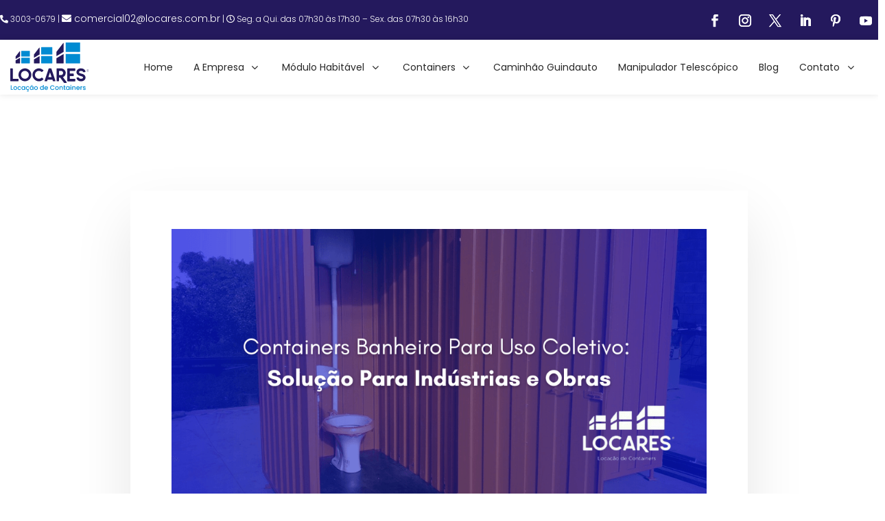

--- FILE ---
content_type: image/svg+xml
request_url: https://www.locares.com.br/wp-content/uploads/2021/12/logo-locares.svg
body_size: 9752
content:
<svg width="80" height="50" viewBox="0 0 80 50" fill="none" xmlns="http://www.w3.org/2000/svg">
<path d="M7.82676 36.7431C7.89324 36.7419 7.95924 36.7547 8.02043 36.7808C8.08162 36.8069 8.13662 36.8456 8.18183 36.8945C8.22936 36.9449 8.26625 37.0044 8.29027 37.0695C8.31428 37.1345 8.32493 37.2038 8.32158 37.273V38.7871C8.32135 38.8769 8.29931 38.9652 8.25737 39.0445C8.21554 39.1242 8.15286 39.1909 8.07606 39.2376C8.00051 39.2817 7.9142 39.304 7.82676 39.3019H0.513864C0.424125 39.3031 0.335608 39.281 0.257006 39.2376C0.175258 39.1936 0.108253 39.1264 0.0643615 39.0445C0.0224169 38.9652 0.000377698 38.8769 0.000147728 38.7871V26.7199C-0.00153041 26.6537 0.0111057 26.588 0.0371884 26.5273C0.063271 26.4665 0.102182 26.4121 0.151241 26.3678C0.201356 26.3197 0.260626 26.2822 0.325519 26.2575C0.390412 26.2327 0.459603 26.2214 0.528973 26.224H2.0399C2.10927 26.2214 2.17846 26.2327 2.24336 26.2575C2.30825 26.2822 2.36752 26.3197 2.41763 26.3678C2.46669 26.4121 2.5056 26.4665 2.53168 26.5273C2.55777 26.588 2.5704 26.6537 2.56873 26.7199V36.7431H7.82676Z" fill="#24195D"/>
<path d="M5.67737 21.1291H9.64356C9.67296 21.1296 9.70217 21.1242 9.72944 21.1131C9.75671 21.1021 9.78149 21.0857 9.80228 21.0648C9.82308 21.044 9.83947 21.0192 9.85049 20.9918C9.86151 20.9645 9.86693 20.9352 9.86642 20.9058V15.8147C9.86666 15.7756 9.85652 15.7373 9.83703 15.7035C9.81755 15.6697 9.78942 15.6417 9.75556 15.6224C9.7217 15.6031 9.68333 15.5932 9.64439 15.5938C9.60544 15.5943 9.56734 15.6052 9.53401 15.6254L5.56782 17.9684C5.53465 17.9876 5.50707 18.0152 5.48785 18.0484C5.46863 18.0816 5.45844 18.1193 5.45828 18.1577V20.8944C5.45778 20.9236 5.46308 20.9525 5.47386 20.9796C5.48465 21.0067 5.50071 21.0313 5.5211 21.0521C5.54149 21.0729 5.56582 21.0894 5.59265 21.1007C5.61948 21.1119 5.64828 21.1177 5.67737 21.1177" fill="#24195D"/>
<path d="M5.77578 16.5715L9.74196 14.2285C9.77489 14.209 9.80226 14.1814 9.82144 14.1482C9.84063 14.1151 9.85098 14.0776 9.8515 14.0392V9.11847C9.85077 9.07254 9.83593 9.02794 9.80899 8.99077C9.78205 8.9536 9.74432 8.92565 9.70095 8.91075C9.65758 8.89585 9.61069 8.89472 9.56665 8.90751C9.52262 8.92029 9.48359 8.94637 9.45489 8.9822L5.4887 14.1301C5.45877 14.1691 5.44281 14.2171 5.44337 14.2663V16.3899C5.44313 16.4289 5.45327 16.4673 5.47276 16.5011C5.49224 16.5349 5.52036 16.5628 5.55422 16.5821C5.58808 16.6014 5.62646 16.6113 5.6654 16.6107C5.70435 16.6102 5.74245 16.5993 5.77578 16.5791" fill="#24195D"/>
<path d="M47.0297 21.1291H53.9422C53.9713 21.1291 54.0001 21.1233 54.0269 21.112C54.0537 21.1007 54.078 21.0842 54.0984 21.0634C54.1188 21.0426 54.1349 21.018 54.1457 20.9909C54.1565 20.9639 54.1618 20.9349 54.1613 20.9057V12.0067C54.1622 11.9674 54.1525 11.9285 54.1333 11.8942C54.1141 11.8598 54.0861 11.8313 54.0521 11.8116C54.0181 11.7919 53.9795 11.7816 53.9402 11.782C53.9009 11.7824 53.8625 11.7933 53.8289 11.8137L46.9201 15.8979C46.8872 15.9174 46.8598 15.945 46.8406 15.9782C46.8215 16.0113 46.8111 16.0489 46.8106 16.0872V20.8944C46.8101 20.9235 46.8154 20.9525 46.8262 20.9796C46.8369 21.0066 46.853 21.0313 46.8734 21.0521C46.8938 21.0729 46.9181 21.0894 46.9449 21.1007C46.9718 21.1119 47.0006 21.1177 47.0297 21.1177" fill="#24195D"/>
<path d="M47.143 13.6571L54.0517 9.57282C54.0846 9.55334 54.112 9.52571 54.1312 9.49256C54.1504 9.45942 54.1607 9.42188 54.1613 9.38356V0.647297C54.1584 0.604701 54.1432 0.563862 54.1176 0.529772C54.092 0.495682 54.0569 0.469823 54.0169 0.455363C53.9768 0.440902 53.9334 0.438463 53.8919 0.448351C53.8505 0.458239 53.8128 0.48002 53.7835 0.51103L46.871 9.48198C46.8411 9.52103 46.8251 9.56901 46.8257 9.61824V13.4678C46.8255 13.5068 46.8356 13.5452 46.8551 13.579C46.8746 13.6128 46.9027 13.6408 46.9366 13.6601C46.9704 13.6793 47.0088 13.6892 47.0477 13.6887C47.0867 13.6882 47.1248 13.6773 47.1581 13.6571" fill="#24195D"/>
<path d="M70.6648 9.53873H56.5112C56.429 9.53873 56.3502 9.50602 56.2921 9.44782C56.234 9.38961 56.2014 9.31066 56.2014 9.22834V0.306601C56.2024 0.224939 56.2355 0.146958 56.2935 0.0895649C56.3514 0.0321721 56.4297 -6.07225e-06 56.5112 8.59495e-10H70.6648C70.7459 8.59506e-10 70.8237 0.0323027 70.8811 0.0898017C70.9385 0.147301 70.9707 0.225285 70.9707 0.306601V9.23212C70.9707 9.31379 70.9386 9.39217 70.8814 9.45028C70.8241 9.50838 70.7463 9.54152 70.6648 9.54251" fill="#008BD2"/>
<path d="M70.6648 21.1289H56.5112C56.429 21.1289 56.3502 21.0962 56.2921 21.038C56.234 20.9798 56.2014 20.9009 56.2014 20.8185V11.8968C56.2014 11.8145 56.234 11.7355 56.2921 11.6773C56.3502 11.6191 56.429 11.5864 56.5112 11.5864H70.6648C70.7053 11.5864 70.7454 11.5945 70.7827 11.6101C70.8201 11.6258 70.854 11.6487 70.8825 11.6776C70.9109 11.7064 70.9334 11.7407 70.9485 11.7783C70.9637 11.816 70.9712 11.8562 70.9707 11.8968V20.8185C70.9707 20.9002 70.9386 20.9786 70.8814 21.0367C70.8241 21.0948 70.7463 21.1279 70.6648 21.1289" fill="#008BD2"/>
<path d="M24.2441 21.1289H29.4946C29.5237 21.1289 29.5525 21.1231 29.5793 21.1119C29.6062 21.1006 29.6305 21.0841 29.6509 21.0633C29.6713 21.0425 29.6873 21.0179 29.6981 20.9908C29.7089 20.9637 29.7142 20.9348 29.7137 20.9056V14.1528C29.7139 14.1138 29.7038 14.0754 29.6843 14.0416C29.6648 14.0078 29.6367 13.9798 29.6028 13.9605C29.569 13.9413 29.5306 13.9314 29.4917 13.9319C29.4527 13.9324 29.4146 13.9433 29.3813 13.9635L24.1308 17.0636C24.0976 17.0837 24.0701 17.112 24.0509 17.1458C24.0317 17.1796 24.0215 17.2178 24.0213 17.2567V20.8943C24.0208 20.9237 24.0262 20.953 24.0372 20.9803C24.0482 21.0076 24.0646 21.0325 24.0854 21.0533C24.1062 21.0741 24.131 21.0906 24.1582 21.1016C24.1855 21.1127 24.2147 21.1181 24.2441 21.1176" fill="#24195D"/>
<path d="M24.3534 15.2997L29.6039 12.1958C29.6373 12.1769 29.6651 12.1494 29.6844 12.1161C29.7037 12.0828 29.7137 12.045 29.7134 12.0065V5.41649C29.71 5.37421 29.6943 5.33385 29.6684 5.3003C29.6425 5.26674 29.6074 5.24143 29.5675 5.22741C29.5275 5.2134 29.4844 5.21129 29.4432 5.22133C29.4021 5.23138 29.3648 5.25314 29.3357 5.28401L24.0815 12.0974C24.0532 12.1373 24.0374 12.1847 24.0361 12.2337V15.1104C24.0359 15.1494 24.046 15.1878 24.0655 15.2216C24.085 15.2554 24.1131 15.2834 24.147 15.3027C24.1809 15.3219 24.2192 15.3318 24.2582 15.3313C24.2971 15.3308 24.3352 15.3199 24.3685 15.2997" fill="#24195D"/>
<path d="M42.4172 12.158H31.6027C31.5206 12.158 31.4418 12.1253 31.3837 12.0671C31.3256 12.0089 31.293 11.93 31.293 11.8476V5.07968C31.293 4.99736 31.3256 4.91841 31.3837 4.8602C31.4418 4.80199 31.5206 4.76929 31.6027 4.76929H42.4172C42.4987 4.77028 42.5765 4.80342 42.6338 4.86153C42.691 4.91963 42.7231 4.99801 42.7231 5.07968V11.8476C42.7231 11.9293 42.691 12.0077 42.6338 12.0658C42.5765 12.1239 42.4987 12.157 42.4172 12.158" fill="#008BD2"/>
<path d="M42.4172 21.129H31.6027C31.5206 21.129 31.4418 21.0963 31.3837 21.038C31.3256 20.9798 31.293 20.9009 31.293 20.8186V14.0506C31.293 13.9683 31.3256 13.8894 31.3837 13.8311C31.4418 13.7729 31.5206 13.7402 31.6027 13.7402H42.4172C42.4987 13.7412 42.5765 13.7744 42.6338 13.8325C42.691 13.8906 42.7231 13.969 42.7231 14.0506V20.8186C42.7231 20.9002 42.691 20.9786 42.6338 21.0367C42.5765 21.0948 42.4987 21.128 42.4172 21.129" fill="#008BD2"/>
<path d="M19.6307 14.1831H11.3962C11.314 14.1831 11.2352 14.1504 11.1771 14.0922C11.1191 14.034 11.0864 13.955 11.0864 13.8727V8.78158C11.0864 8.69926 11.1191 8.62031 11.1771 8.5621C11.2352 8.50389 11.314 8.47119 11.3962 8.47119H19.6307C19.7129 8.47119 19.7917 8.50389 19.8497 8.5621C19.9078 8.62031 19.9405 8.69926 19.9405 8.78158V13.8803C19.9405 13.9626 19.9078 14.0415 19.8497 14.0997C19.7917 14.1579 19.7129 14.1906 19.6307 14.1906" fill="#008BD2"/>
<path d="M19.6307 21.1291H11.3962C11.314 21.1291 11.2352 21.0964 11.1771 21.0382C11.1191 20.98 11.0864 20.901 11.0864 20.8187V15.72C11.0864 15.6377 11.1191 15.5588 11.1771 15.5006C11.2352 15.4424 11.314 15.4097 11.3962 15.4097H19.6307C19.7129 15.4097 19.7917 15.4424 19.8497 15.5006C19.9078 15.5588 19.9405 15.6377 19.9405 15.72V20.8187C19.9405 20.901 19.9078 20.98 19.8497 21.0382C19.7917 21.0964 19.7129 21.1291 19.6307 21.1291" fill="#008BD2"/>
<path d="M14.8412 39.2601C13.97 39.2642 13.1073 39.089 12.3066 38.7453C11.5336 38.4201 10.8297 37.9499 10.2328 37.3599C9.63611 36.7668 9.16353 36.0603 8.84277 35.2818C8.44941 34.3513 8.27643 33.3422 8.33738 32.3335C8.39833 31.3248 8.69155 30.3439 9.19407 29.4677C9.75822 28.4779 10.5775 27.6582 11.5662 27.0944C12.4313 26.5849 13.402 26.2824 14.4028 26.2104C15.4036 26.1384 16.4075 26.2988 17.3363 26.6792C18.2651 27.0596 19.0937 27.6496 19.7577 28.4035C20.4217 29.1573 20.9031 30.0545 21.1644 31.0253C21.4258 31.9961 21.46 33.0142 21.2644 34.0004C21.0688 34.9866 20.6487 35.9142 20.0368 36.7111C19.4249 37.508 18.6377 38.1525 17.7366 38.5947C16.8354 39.0368 15.8445 39.2645 14.8412 39.2601V39.2601ZM14.8412 36.724C15.3624 36.7316 15.8798 36.6321 16.3612 36.4316C16.8426 36.2311 17.2779 35.9338 17.6402 35.5581C18.0158 35.1927 18.3136 34.7547 18.5155 34.2707C18.7174 33.7866 18.8193 33.2666 18.8149 32.742C18.8264 32.2174 18.7289 31.6961 18.5286 31.2113C18.3283 30.7265 18.0296 30.2887 17.6515 29.9258C17.0963 29.3658 16.3877 28.9836 15.6155 28.8277C14.8433 28.6718 14.0422 28.7491 13.314 29.05C12.5857 29.3508 11.9629 29.8616 11.5247 30.5175C11.0864 31.1735 10.8524 31.945 10.8523 32.7344C10.8508 33.2689 10.9574 33.7981 11.1658 34.2901C11.3665 34.7629 11.6549 35.1932 12.0157 35.5581C12.3791 35.9198 12.8088 36.2077 13.2811 36.406C13.7713 36.6178 14.2998 36.7261 14.8336 36.724" fill="#24195D"/>
<path d="M33.5059 36.7619C33.607 36.8622 33.6653 36.9979 33.6683 37.1404C33.672 37.2118 33.6593 37.283 33.6312 37.3487C33.603 37.4143 33.5601 37.4726 33.5059 37.519C32.6916 38.2972 31.6881 38.8482 30.5953 39.1172C29.5025 39.3861 28.3585 39.3637 27.2771 39.052C26.1888 38.7442 25.2002 38.1556 24.4101 37.3448C23.6124 36.5432 23.0379 35.5464 22.7437 34.4534C22.4495 33.3604 22.4458 32.2093 22.733 31.1144C23.0157 30.017 23.581 29.0133 24.3723 28.2036C25.1502 27.3804 26.1335 26.7805 27.2204 26.4661C28.2952 26.1481 29.4338 26.1142 30.5256 26.3677C31.6277 26.6195 32.6432 27.1603 33.4681 27.9348C33.5225 27.9815 33.5659 28.0396 33.5952 28.1051C33.6246 28.1705 33.6392 28.2416 33.6381 28.3133C33.6387 28.385 33.6239 28.4559 33.5945 28.5213C33.5652 28.5866 33.5221 28.6448 33.4681 28.6919L32.3349 29.7214C32.2931 29.7651 32.2425 29.7995 32.1866 29.8223C32.1306 29.8451 32.0705 29.8559 32.0101 29.8539C31.884 29.8547 31.7625 29.8074 31.6701 29.7214C31.2912 29.3803 30.848 29.1186 30.3667 28.9515C29.8854 28.7845 29.3756 28.7155 28.8673 28.7486C27.8424 28.7851 26.8738 29.2275 26.1741 29.9788C25.4667 30.7243 25.074 31.7147 25.078 32.7434C25.082 33.7721 25.4823 34.7594 26.1953 35.4994C26.9084 36.2394 27.8792 36.6748 28.9049 36.7146C29.9307 36.7545 30.9322 36.3958 31.7003 35.7134C31.7992 35.6384 31.9201 35.5985 32.0441 35.5999C32.1041 35.5989 32.1637 35.6105 32.219 35.634C32.2743 35.6574 32.3241 35.6922 32.3651 35.7361L33.5059 36.7619Z" fill="#24195D"/>
<path d="M45.8167 38.6128C45.8414 38.6902 45.8472 38.7723 45.8339 38.8523C45.8205 38.9324 45.7883 39.0081 45.74 39.0732C45.6916 39.1383 45.6285 39.191 45.5558 39.2268C45.4831 39.2625 45.4029 39.2805 45.3219 39.279H43.7392C43.63 39.2893 43.5206 39.2608 43.4302 39.1986C43.3397 39.1363 43.274 39.0442 43.2444 38.9384L42.8251 37.659H37.8844L37.45 38.9384C37.4215 39.0419 37.3582 39.1323 37.2707 39.1944C37.1833 39.2565 37.0772 39.2864 36.9703 39.279H35.3725C35.2915 39.2805 35.2113 39.2625 35.1386 39.2268C35.0659 39.191 35.0028 39.1383 34.9544 39.0732C34.906 39.0081 34.8738 38.9324 34.8605 38.8523C34.8471 38.7723 34.853 38.6902 34.8776 38.6128L38.9156 26.5494C38.9424 26.4438 39.0048 26.3507 39.0922 26.2859C39.1796 26.2211 39.2867 26.1885 39.3953 26.1936H41.318C41.425 26.1858 41.5314 26.2161 41.6184 26.2791C41.7054 26.3421 41.7676 26.4337 41.7939 26.538L45.8167 38.6128ZM38.7116 35.1191H41.9714L40.351 30.2324L38.7116 35.1191Z" fill="#24195D"/>
<path d="M57.2169 40.1005C57.2785 40.1738 57.3162 40.2643 57.3249 40.3597C57.3337 40.4551 57.3132 40.5509 57.266 40.6343C57.2263 40.7242 57.1602 40.7998 57.0765 40.8512C56.9929 40.9026 56.8956 40.9273 56.7976 40.9219H54.909C54.8301 40.9238 54.7521 40.9057 54.6821 40.8693C54.6121 40.8329 54.5524 40.7794 54.5086 40.7137L50.6217 35.5394H49.5376V38.7644C49.5375 38.8546 49.5141 38.9433 49.4696 39.0218C49.4271 39.1034 49.3614 39.1706 49.2807 39.2148C49.202 39.2577 49.1136 39.2799 49.0239 39.2792H47.513C47.4233 39.2799 47.3349 39.2577 47.2561 39.2148C47.1755 39.1706 47.1097 39.1034 47.0672 39.0218C47.0228 38.9433 46.9993 38.8546 46.9992 38.7644V26.7388C46.9962 26.6685 47.0081 26.5985 47.0342 26.5332C47.0602 26.468 47.0998 26.409 47.1503 26.3602C47.2004 26.3121 47.2597 26.2746 47.3246 26.2498C47.3895 26.2251 47.4587 26.2138 47.5281 26.2164H51.5207C52.1394 26.2066 52.7538 26.3208 53.3278 26.5522C53.9019 26.7836 54.424 27.1276 54.8636 27.5639C55.3134 27.9798 55.6707 28.486 55.9121 29.0495C56.1536 29.613 56.2738 30.2212 56.265 30.8344C56.2794 31.7481 56.0159 32.6445 55.5095 33.4045C55.0205 34.17 54.3196 34.7764 53.4925 35.1495L57.2169 40.1005ZM51.6189 33.0071C52.164 32.984 52.679 32.7507 53.0565 32.3561C53.4341 31.9615 53.6448 31.4359 53.6448 30.8892C53.6448 30.3426 53.4341 29.817 53.0565 29.4224C52.679 29.0277 52.164 28.7945 51.6189 28.7714H49.5414V33.0071H51.6189Z" fill="#24195D"/>
<path d="M65.5502 28.7639H60.4432V31.493H63.9108C63.981 31.489 64.0512 31.5004 64.1165 31.5266C64.1817 31.5528 64.2405 31.593 64.2885 31.6444C64.3373 31.6941 64.3752 31.7534 64.4 31.8186C64.4247 31.8837 64.4356 31.9533 64.4321 32.0229V33.537C64.4363 33.6067 64.4257 33.6765 64.401 33.7418C64.3762 33.807 64.3379 33.8663 64.2885 33.9156C64.2389 33.9644 64.1798 34.0024 64.1147 34.0272C64.0497 34.052 63.9803 34.0629 63.9108 34.0594H60.4432V36.7885H65.5502C65.6202 36.7855 65.6902 36.7974 65.7553 36.8235C65.8204 36.8496 65.8792 36.8893 65.9279 36.9399C65.9776 36.9893 66.0167 37.0483 66.0427 37.1134C66.0687 37.1786 66.0811 37.2484 66.079 37.3185V38.8325C66.0792 38.9228 66.0558 39.0116 66.011 39.0899C65.9685 39.1716 65.9027 39.2388 65.8221 39.283C65.7433 39.3259 65.6549 39.3481 65.5653 39.3473H58.4261C58.3364 39.3489 58.2477 39.3267 58.1693 39.283C58.0875 39.239 58.0205 39.1719 57.9766 39.0899C57.933 39.0113 57.9108 38.9225 57.9124 38.8325V26.7388C57.9084 26.6685 57.9198 26.5981 57.9459 26.5327C57.972 26.4673 58.0122 26.4084 58.0635 26.3603C58.1136 26.3121 58.1729 26.2746 58.2378 26.2499C58.3027 26.2252 58.3719 26.2138 58.4412 26.2164H65.5653C65.6346 26.2138 65.7038 26.2252 65.7687 26.2499C65.8336 26.2746 65.8929 26.3121 65.943 26.3603C65.9935 26.409 66.0331 26.468 66.0592 26.5333C66.0852 26.5985 66.0971 26.6686 66.0941 26.7388V28.2529C66.0921 28.3888 66.0374 28.5186 65.9415 28.6147C65.8455 28.7108 65.716 28.7657 65.5804 28.7677" fill="#24195D"/>
<path d="M73.5171 31.9131C74.3461 32.1471 75.0841 32.6291 75.6324 33.2947C76.1477 33.9069 76.4312 34.6816 76.4332 35.4825V35.4825C76.4333 35.9504 76.3386 36.4133 76.1549 36.8434C75.9711 37.2735 75.7022 37.6617 75.3642 37.9845C74.9337 38.4038 74.4238 38.7326 73.8647 38.9517C73.3056 39.1707 72.7084 39.2756 72.1082 39.2602H71.5038C70.5011 39.2782 69.5212 38.9598 68.72 38.3555C67.9673 37.8218 67.4491 37.0178 67.2732 36.1109C67.2593 36.0338 67.2622 35.9547 67.2818 35.8789C67.3014 35.8031 67.3371 35.7324 67.3866 35.6718C67.4307 35.6132 67.4878 35.5657 67.5533 35.5329C67.6188 35.5 67.691 35.4828 67.7643 35.4825H69.347C69.448 35.4801 69.5471 35.5105 69.6295 35.5692C69.7119 35.6278 69.7731 35.7116 69.804 35.808C69.9344 36.0922 70.1604 36.3213 70.4424 36.4553C70.7722 36.6361 71.143 36.7287 71.5189 36.7241H72.0893C72.3581 36.7325 72.626 36.6877 72.8775 36.5922C73.129 36.4968 73.3592 36.3525 73.5549 36.1676C73.6546 36.0832 73.7351 35.9783 73.7911 35.8602C73.8471 35.7421 73.8773 35.6133 73.8798 35.4825V35.4825C73.8767 35.3559 73.848 35.2312 73.7954 35.1161C73.7428 35.0009 73.6674 34.8976 73.5738 34.8125C73.3487 34.5979 73.0753 34.4408 72.7768 34.3545L70.1327 33.5559C69.3036 33.3305 68.5645 32.8531 68.0174 32.1894C67.7236 31.8423 67.5022 31.4397 67.3663 31.0055C67.2304 30.5712 67.1826 30.1141 67.2259 29.661C67.2692 29.208 67.4027 28.7682 67.6184 28.3677C67.8342 27.9672 68.1278 27.6141 68.482 27.3292C69.3303 26.5942 70.4204 26.2004 71.5416 26.2239H72.0931C73.0996 26.2032 74.0844 26.5188 74.8921 27.121C75.6523 27.6548 76.1784 28.4613 76.3615 29.3732C76.3731 29.4475 76.3686 29.5235 76.3484 29.596C76.3282 29.6685 76.2927 29.7358 76.2444 29.7934C76.2 29.8517 76.1429 29.8991 76.0774 29.9319C76.0119 29.9647 75.9398 29.982 75.8666 29.9826H74.299C74.1999 29.9917 74.1005 29.9667 74.0175 29.9116C73.9344 29.8566 73.8725 29.7748 73.842 29.6798C73.7085 29.3912 73.4788 29.1582 73.1923 29.0212C72.8588 28.844 72.4856 28.7554 72.1082 28.7638H71.5567C71.1086 28.7574 70.6693 28.8895 70.2989 29.1423C70.147 29.2255 70.0185 29.3458 69.9254 29.492C69.8323 29.6383 69.7775 29.8057 69.7663 29.9788C69.7695 30.1062 69.7979 30.2316 69.8498 30.3479C69.9016 30.4642 69.976 30.569 70.0685 30.6564C70.2912 30.8786 70.5668 31.0401 70.8692 31.1257L73.5171 31.9131Z" fill="#24195D"/>
<path d="M78.7794 28.4648C78.7477 28.441 78.7135 28.4207 78.6774 28.4042C78.7775 28.3968 78.8721 28.3554 78.9456 28.2869C79.0015 28.2263 79.0314 28.1461 79.0287 28.0636C79.0292 27.9973 79.0122 27.932 78.9796 27.8743C78.9466 27.8205 78.8978 27.7781 78.8399 27.7532C78.7578 27.7288 78.6722 27.7186 78.5868 27.7229H78.0315V28.9758H78.1977V28.4194H78.481C78.5075 28.4275 78.5329 28.439 78.5566 28.4534C78.588 28.4772 78.6159 28.5052 78.6397 28.5367C78.6699 28.5784 78.7114 28.6351 78.7605 28.7108L78.923 28.972H79.1345L78.9154 28.6276C78.876 28.5675 78.8304 28.5116 78.7794 28.461V28.4648ZM78.5528 28.2717H78.1977V27.8554H78.5754C78.6481 27.8487 78.7206 27.8689 78.7794 27.9122C78.8007 27.9302 78.8176 27.9528 78.8287 27.9785C78.8399 28.0041 78.845 28.0319 78.8436 28.0598C78.8435 28.1001 78.8317 28.1396 78.8096 28.1733C78.7878 28.2079 78.7543 28.2334 78.7152 28.2453C78.6583 28.2656 78.598 28.2746 78.5377 28.2717" fill="#24195D"/>
<path d="M78.5829 27.2043C78.3588 27.2043 78.1397 27.2709 77.9533 27.3957C77.767 27.5205 77.6217 27.6978 77.536 27.9053C77.4502 28.1128 77.4278 28.3412 77.4715 28.5614C77.5152 28.7817 77.6231 28.9841 77.7816 29.1429C77.9401 29.3017 78.142 29.4098 78.3618 29.4536C78.5816 29.4975 78.8095 29.475 79.0166 29.389C79.2236 29.3031 79.4006 29.1575 79.5251 28.9708C79.6496 28.784 79.7161 28.5645 79.7161 28.3399C79.7161 28.0387 79.5967 27.7499 79.3842 27.5369C79.1717 27.324 78.8834 27.2043 78.5829 27.2043ZM78.5829 29.3543C78.3849 29.3543 78.1914 29.2955 78.0268 29.1853C77.8622 29.0751 77.7339 28.9184 77.6581 28.7351C77.5823 28.5518 77.5625 28.3501 77.6012 28.1556C77.6398 27.961 77.7351 27.7823 77.8751 27.642C78.0151 27.5017 78.1935 27.4062 78.3876 27.3675C78.5818 27.3287 78.7831 27.3486 78.966 27.4245C79.1489 27.5004 79.3052 27.629 79.4152 27.794C79.5252 27.9589 79.5839 28.1529 79.5839 28.3513C79.5839 28.6173 79.4784 28.8724 79.2907 29.0605C79.103 29.2486 78.8484 29.3543 78.5829 29.3543" fill="#24195D"/>
<path d="M0.495117 43.413V48H2.79852V47.3928H1.24752V43.413H0.495117Z" fill="#008BD2"/>
<path d="M6.89273 46.1784C6.89273 45.0366 6.07433 44.304 5.03813 44.304C4.00193 44.304 3.18353 45.0366 3.18353 46.1784C3.18353 47.3202 3.96893 48.0594 5.00513 48.0594C6.04793 48.0594 6.89273 47.3202 6.89273 46.1784ZM3.94913 46.1784C3.94913 45.3534 4.45733 44.9574 5.02493 44.9574C5.58593 44.9574 6.12053 45.3534 6.12053 46.1784C6.12053 47.0034 5.56613 47.406 5.00513 47.406C4.43753 47.406 3.94913 47.0034 3.94913 46.1784Z" fill="#008BD2"/>
<path d="M7.38572 46.1784C7.38572 47.3202 8.12492 48.0594 9.16772 48.0594C10.0587 48.0594 10.6395 47.5644 10.8441 46.8516H10.0323C9.89372 47.2278 9.61652 47.4258 9.16772 47.4258C8.56052 47.4258 8.15792 46.977 8.15792 46.1784C8.15792 45.3864 8.56052 44.9376 9.16772 44.9376C9.61652 44.9376 9.90692 45.162 10.0323 45.5118H10.8441C10.6395 44.7462 10.0587 44.304 9.16772 44.304C8.12492 44.304 7.38572 45.0432 7.38572 46.1784Z" fill="#008BD2"/>
<path d="M11.3431 46.1652C11.3431 47.2872 12.1021 48.0594 13.0459 48.0594C13.6531 48.0594 14.0887 47.769 14.3197 47.4588V48H15.0787V44.3634H14.3197V44.8914C14.0953 44.5944 13.6729 44.304 13.0591 44.304C12.1021 44.304 11.3431 45.0432 11.3431 46.1652ZM14.3197 46.1784C14.3197 46.9638 13.7851 47.406 13.2175 47.406C12.6565 47.406 12.1153 46.9506 12.1153 46.1652C12.1153 45.3798 12.6565 44.9574 13.2175 44.9574C13.7851 44.9574 14.3197 45.3996 14.3197 46.1784Z" fill="#008BD2"/>
<path d="M15.8162 46.1784C15.8162 47.2212 16.43 47.9274 17.3276 48.0396V48.7656H17.6906C17.9216 48.7656 18.0602 48.8118 18.0602 49.0098C18.0602 49.2078 17.9216 49.254 17.6906 49.254H16.9712V49.7292H17.8424C18.311 49.7292 18.6806 49.4586 18.6806 49.0098C18.6806 48.5544 18.311 48.3168 17.8226 48.3168V48.0462C18.5882 47.9736 19.0898 47.505 19.2746 46.8516H18.4628C18.3242 47.2278 18.047 47.4258 17.5982 47.4258C16.991 47.4258 16.5884 46.977 16.5884 46.1784C16.5884 45.3864 16.991 44.9376 17.5982 44.9376C18.047 44.9376 18.3374 45.162 18.4628 45.5118H19.2746C19.07 44.7462 18.4892 44.304 17.5982 44.304C16.5554 44.304 15.8162 45.0432 15.8162 46.1784Z" fill="#008BD2"/>
<path d="M19.7736 46.1652C19.7736 47.2872 20.5326 48.0594 21.4764 48.0594C22.0836 48.0594 22.5192 47.769 22.7502 47.4588V48H23.5092V44.3634H22.7502V44.8914C22.5258 44.5944 22.1034 44.304 21.4896 44.304C20.5326 44.304 19.7736 45.0432 19.7736 46.1652ZM22.7502 46.1784C22.7502 46.9638 22.2156 47.406 21.648 47.406C21.087 47.406 20.5458 46.9506 20.5458 46.1652C20.5458 45.3798 21.087 44.9574 21.648 44.9574C22.2156 44.9574 22.7502 45.3996 22.7502 46.1784ZM20.691 43.9872H21.1134C21.1398 43.7958 21.252 43.7034 21.3972 43.7034C21.6612 43.7034 21.8064 44.0004 22.1628 44.0004C22.5456 44.0004 22.836 43.7496 22.9086 43.2282H22.4862C22.4598 43.4196 22.3476 43.5054 22.2024 43.5054C21.9384 43.5054 21.7932 43.215 21.4368 43.215C21.054 43.215 20.7636 43.4658 20.691 43.9872Z" fill="#008BD2"/>
<path d="M27.9625 46.1784C27.9625 45.0366 27.1441 44.304 26.1079 44.304C25.0717 44.304 24.2533 45.0366 24.2533 46.1784C24.2533 47.3202 25.0387 48.0594 26.0749 48.0594C27.1177 48.0594 27.9625 47.3202 27.9625 46.1784ZM25.0189 46.1784C25.0189 45.3534 25.5271 44.9574 26.0947 44.9574C26.6557 44.9574 27.1903 45.3534 27.1903 46.1784C27.1903 47.0034 26.6359 47.406 26.0749 47.406C25.5073 47.406 25.0189 47.0034 25.0189 46.1784Z" fill="#008BD2"/>
<path d="M30.1699 46.1652C30.1699 47.2872 30.9289 48.0594 31.8859 48.0594C32.4799 48.0594 32.9155 47.7822 33.1465 47.4522V48H33.9055V43.116H33.1465V44.8716C32.8693 44.5284 32.3677 44.304 31.8925 44.304C30.9289 44.304 30.1699 45.0432 30.1699 46.1652ZM33.1465 46.1784C33.1465 46.9638 32.6119 47.406 32.0443 47.406C31.4833 47.406 30.9421 46.9506 30.9421 46.1652C30.9421 45.3798 31.4833 44.9574 32.0443 44.9574C32.6119 44.9574 33.1465 45.3996 33.1465 46.1784Z" fill="#008BD2"/>
<path d="M36.4249 44.9376C36.9859 44.9376 37.4281 45.294 37.4413 45.855H35.4283C35.5075 45.2808 35.9167 44.9376 36.4249 44.9376ZM38.1278 46.9176H37.316C37.1774 47.2014 36.92 47.4258 36.458 47.4258C35.9036 47.4258 35.4745 47.0628 35.4217 46.4622H38.2004C38.2202 46.3368 38.2267 46.218 38.2267 46.0926C38.2267 45.0234 37.4942 44.304 36.458 44.304C35.3822 44.304 34.643 45.0366 34.643 46.1784C34.643 47.3202 35.4152 48.0594 36.458 48.0594C37.349 48.0594 37.9232 47.5512 38.1278 46.9176Z" fill="#008BD2"/>
<path d="M40.4308 45.6966C40.4308 47.076 41.4802 48.0396 42.7738 48.0396C43.7308 48.0396 44.5558 47.5644 44.9056 46.6668H44.0014C43.7572 47.1552 43.3216 47.3862 42.7738 47.3862C41.863 47.3862 41.203 46.7328 41.203 45.6966C41.203 44.6604 41.863 44.0136 42.7738 44.0136C43.3216 44.0136 43.7572 44.2446 44.0014 44.733H44.9056C44.5558 43.8354 43.7308 43.3536 42.7738 43.3536C41.4802 43.3536 40.4308 44.3238 40.4308 45.6966Z" fill="#008BD2"/>
<path d="M49.2513 46.1784C49.2513 45.0366 48.4329 44.304 47.3967 44.304C46.3605 44.304 45.5421 45.0366 45.5421 46.1784C45.5421 47.3202 46.3275 48.0594 47.3637 48.0594C48.4065 48.0594 49.2513 47.3202 49.2513 46.1784ZM46.3077 46.1784C46.3077 45.3534 46.8159 44.9574 47.3835 44.9574C47.9445 44.9574 48.4791 45.3534 48.4791 46.1784C48.4791 47.0034 47.9247 47.406 47.3637 47.406C46.7961 47.406 46.3077 47.0034 46.3077 46.1784Z" fill="#008BD2"/>
<path d="M52.5757 48H53.3215V45.855C53.3215 44.8386 52.6813 44.304 51.8299 44.304C51.3943 44.304 50.9917 44.4822 50.7475 44.7792V44.3634H49.9951V48H50.7475V45.9672C50.7475 45.3006 51.1105 44.9574 51.6649 44.9574C52.2127 44.9574 52.5757 45.3006 52.5757 45.9672V48Z" fill="#008BD2"/>
<path d="M54.4001 46.9902C54.4001 47.7294 54.8027 48 55.4495 48H56.0434V47.373H55.5815C55.2647 47.373 55.159 47.2608 55.159 46.9902V44.9772H56.0434V44.3634H55.159V43.4592H54.4001V44.3634H53.9711V44.9772H54.4001V46.9902Z" fill="#008BD2"/>
<path d="M56.4861 46.1652C56.4861 47.2872 57.2451 48.0594 58.1889 48.0594C58.7961 48.0594 59.2317 47.769 59.4627 47.4588V48H60.2217V44.3634H59.4627V44.8914C59.2383 44.5944 58.8159 44.304 58.2021 44.304C57.2451 44.304 56.4861 45.0432 56.4861 46.1652ZM59.4627 46.1784C59.4627 46.9638 58.9281 47.406 58.3605 47.406C57.7995 47.406 57.2583 46.9506 57.2583 46.1652C57.2583 45.3798 57.7995 44.9574 58.3605 44.9574C58.9281 44.9574 59.4627 45.3996 59.4627 46.1784Z" fill="#008BD2"/>
<path d="M61.21 48H61.9624V44.3634H61.21V48ZM61.5928 43.8816C61.8568 43.8816 62.068 43.6704 62.068 43.3998C62.068 43.1292 61.8568 42.918 61.5928 42.918C61.3222 42.918 61.111 43.1292 61.111 43.3998C61.111 43.6704 61.3222 43.8816 61.5928 43.8816Z" fill="#008BD2"/>
<path d="M65.5308 48H66.2766V45.855C66.2766 44.8386 65.6364 44.304 64.785 44.304C64.3494 44.304 63.9468 44.4822 63.7026 44.7792V44.3634H62.9502V48H63.7026V45.9672C63.7026 45.3006 64.0656 44.9574 64.62 44.9574C65.1678 44.9574 65.5308 45.3006 65.5308 45.9672V48Z" fill="#008BD2"/>
<path d="M68.7675 44.9376C69.3285 44.9376 69.7707 45.294 69.7839 45.855H67.7709C67.8501 45.2808 68.2593 44.9376 68.7675 44.9376ZM70.4703 46.9176H69.6585C69.5199 47.2014 69.2625 47.4258 68.8005 47.4258C68.2461 47.4258 67.8171 47.0628 67.7643 46.4622H70.5429C70.5627 46.3368 70.5693 46.218 70.5693 46.0926C70.5693 45.0234 69.8367 44.304 68.8005 44.304C67.7247 44.304 66.9855 45.0366 66.9855 46.1784C66.9855 47.3202 67.7577 48.0594 68.8005 48.0594C69.6915 48.0594 70.2657 47.5512 70.4703 46.9176Z" fill="#008BD2"/>
<path d="M72.0622 46.086C72.0622 45.3138 72.4054 45.0828 72.9598 45.0828H73.1512V44.304C72.6364 44.304 72.2734 44.5284 72.0622 44.8914V44.3634H71.3098V48H72.0622V46.086Z" fill="#008BD2"/>
<path d="M76.5554 46.9836C76.5158 45.6702 74.4632 46.0794 74.4632 45.3468C74.4632 45.1026 74.6744 44.9376 75.077 44.9376C75.4862 44.9376 75.7304 45.1554 75.7568 45.4722H76.5092C76.4696 44.7462 75.9284 44.304 75.1034 44.304C74.2454 44.304 73.7042 44.7726 73.7042 45.3534C73.7042 46.6866 75.8162 46.2774 75.8162 46.9902C75.8162 47.241 75.5852 47.4258 75.1496 47.4258C74.7338 47.4258 74.45 47.1816 74.4236 46.8846H73.6448C73.6778 47.5446 74.2916 48.0594 75.1628 48.0594C76.0208 48.0594 76.5554 47.5974 76.5554 46.9836Z" fill="#008BD2"/>
</svg>
